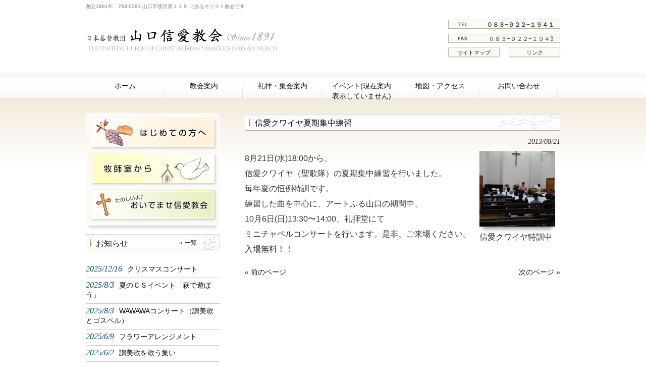

--- FILE ---
content_type: text/html; charset=UTF-8
request_url: https://yamaguchi-shinai.com/%E4%BF%A1%E6%84%9B%E3%82%AF%E3%83%AF%E3%82%A4%E3%83%A4%E5%A4%8F%E6%9C%9F%E9%9B%86%E4%B8%AD%E7%B7%B4%E7%BF%92/
body_size: 38033
content:
<!DOCTYPE html>
<html lang="ja">
<head>
<meta charset="UTF-8">
<meta name="viewport" content="width=device-width, user-scalable=yes, maximum-scale=1.0, minimum-scale=1.0">
<meta name="description" content="信愛クワイヤ夏期集中練習 - 山口信愛教会 - 創立1891年　753-0083 山口市後河原１３８ にあるキリスト教会です">
<title>信愛クワイヤ夏期集中練習 - 山口信愛教会山口信愛教会</title>
<link rel="profile" href="http://gmpg.org/xfn/11">
<link rel="stylesheet" type="text/css" media="all" href="https://yamaguchi-shinai.com/wp-content/themes/responsive_034/style.css">
<link rel="pingback" href="https://yamaguchi-shinai.com/xmlrpc.php">
<!--[if lt IE 9]>
<script src="https://yamaguchi-shinai.com/wp-content/themes/responsive_034/js/html5.js"></script>
<script src="https://yamaguchi-shinai.com/wp-content/themes/responsive_034/js/css3-mediaqueries.js"></script>
<![endif]-->
<meta name='robots' content='index, follow, max-image-preview:large, max-snippet:-1, max-video-preview:-1' />

	<!-- This site is optimized with the Yoast SEO plugin v26.7 - https://yoast.com/wordpress/plugins/seo/ -->
	<link rel="canonical" href="https://yamaguchi-shinai.com/信愛クワイヤ夏期集中練習/" />
	<meta property="og:locale" content="ja_JP" />
	<meta property="og:type" content="article" />
	<meta property="og:title" content="信愛クワイヤ夏期集中練習 - 山口信愛教会" />
	<meta property="og:description" content="8月21日(水)18:00から、 信愛クワイヤ（聖歌隊）の夏期集中練習を行いました。 毎年夏の恒例特訓です。 練習した曲を中心に、アートふる山口の期間中、 10月6日(日)13:30〜14:00、礼拝堂にて ミニチャペル ..." />
	<meta property="og:url" content="https://yamaguchi-shinai.com/信愛クワイヤ夏期集中練習/" />
	<meta property="og:site_name" content="山口信愛教会" />
	<meta property="article:published_time" content="2013-08-21T10:44:53+00:00" />
	<meta property="og:image" content="https://yamaguchi-shinai.com/wp-content/uploads/2013/08/2c943c64cb62515c3f35f3f54a9b8b6c.jpg" />
	<meta property="og:image:width" content="1024" />
	<meta property="og:image:height" content="768" />
	<meta property="og:image:type" content="image/jpeg" />
	<meta name="author" content="柳元宏史" />
	<meta name="twitter:card" content="summary_large_image" />
	<meta name="twitter:label1" content="執筆者" />
	<meta name="twitter:data1" content="柳元宏史" />
	<script type="application/ld+json" class="yoast-schema-graph">{"@context":"https://schema.org","@graph":[{"@type":"Article","@id":"https://yamaguchi-shinai.com/%e4%bf%a1%e6%84%9b%e3%82%af%e3%83%af%e3%82%a4%e3%83%a4%e5%a4%8f%e6%9c%9f%e9%9b%86%e4%b8%ad%e7%b7%b4%e7%bf%92/#article","isPartOf":{"@id":"https://yamaguchi-shinai.com/%e4%bf%a1%e6%84%9b%e3%82%af%e3%83%af%e3%82%a4%e3%83%a4%e5%a4%8f%e6%9c%9f%e9%9b%86%e4%b8%ad%e7%b7%b4%e7%bf%92/"},"author":{"name":"柳元宏史","@id":"https://yamaguchi-shinai.com/#/schema/person/4099b506b92ff96051dbf8d0b5aa4935"},"headline":"信愛クワイヤ夏期集中練習","datePublished":"2013-08-21T10:44:53+00:00","mainEntityOfPage":{"@id":"https://yamaguchi-shinai.com/%e4%bf%a1%e6%84%9b%e3%82%af%e3%83%af%e3%82%a4%e3%83%a4%e5%a4%8f%e6%9c%9f%e9%9b%86%e4%b8%ad%e7%b7%b4%e7%bf%92/"},"wordCount":7,"publisher":{"@id":"https://yamaguchi-shinai.com/#organization"},"image":{"@id":"https://yamaguchi-shinai.com/%e4%bf%a1%e6%84%9b%e3%82%af%e3%83%af%e3%82%a4%e3%83%a4%e5%a4%8f%e6%9c%9f%e9%9b%86%e4%b8%ad%e7%b7%b4%e7%bf%92/#primaryimage"},"thumbnailUrl":"https://yamaguchi-shinai.com/wp-content/uploads/2013/08/2c943c64cb62515c3f35f3f54a9b8b6c.jpg","inLanguage":"ja"},{"@type":"WebPage","@id":"https://yamaguchi-shinai.com/%e4%bf%a1%e6%84%9b%e3%82%af%e3%83%af%e3%82%a4%e3%83%a4%e5%a4%8f%e6%9c%9f%e9%9b%86%e4%b8%ad%e7%b7%b4%e7%bf%92/","url":"https://yamaguchi-shinai.com/%e4%bf%a1%e6%84%9b%e3%82%af%e3%83%af%e3%82%a4%e3%83%a4%e5%a4%8f%e6%9c%9f%e9%9b%86%e4%b8%ad%e7%b7%b4%e7%bf%92/","name":"信愛クワイヤ夏期集中練習 - 山口信愛教会","isPartOf":{"@id":"https://yamaguchi-shinai.com/#website"},"primaryImageOfPage":{"@id":"https://yamaguchi-shinai.com/%e4%bf%a1%e6%84%9b%e3%82%af%e3%83%af%e3%82%a4%e3%83%a4%e5%a4%8f%e6%9c%9f%e9%9b%86%e4%b8%ad%e7%b7%b4%e7%bf%92/#primaryimage"},"image":{"@id":"https://yamaguchi-shinai.com/%e4%bf%a1%e6%84%9b%e3%82%af%e3%83%af%e3%82%a4%e3%83%a4%e5%a4%8f%e6%9c%9f%e9%9b%86%e4%b8%ad%e7%b7%b4%e7%bf%92/#primaryimage"},"thumbnailUrl":"https://yamaguchi-shinai.com/wp-content/uploads/2013/08/2c943c64cb62515c3f35f3f54a9b8b6c.jpg","datePublished":"2013-08-21T10:44:53+00:00","breadcrumb":{"@id":"https://yamaguchi-shinai.com/%e4%bf%a1%e6%84%9b%e3%82%af%e3%83%af%e3%82%a4%e3%83%a4%e5%a4%8f%e6%9c%9f%e9%9b%86%e4%b8%ad%e7%b7%b4%e7%bf%92/#breadcrumb"},"inLanguage":"ja","potentialAction":[{"@type":"ReadAction","target":["https://yamaguchi-shinai.com/%e4%bf%a1%e6%84%9b%e3%82%af%e3%83%af%e3%82%a4%e3%83%a4%e5%a4%8f%e6%9c%9f%e9%9b%86%e4%b8%ad%e7%b7%b4%e7%bf%92/"]}]},{"@type":"ImageObject","inLanguage":"ja","@id":"https://yamaguchi-shinai.com/%e4%bf%a1%e6%84%9b%e3%82%af%e3%83%af%e3%82%a4%e3%83%a4%e5%a4%8f%e6%9c%9f%e9%9b%86%e4%b8%ad%e7%b7%b4%e7%bf%92/#primaryimage","url":"https://yamaguchi-shinai.com/wp-content/uploads/2013/08/2c943c64cb62515c3f35f3f54a9b8b6c.jpg","contentUrl":"https://yamaguchi-shinai.com/wp-content/uploads/2013/08/2c943c64cb62515c3f35f3f54a9b8b6c.jpg","width":1024,"height":768,"caption":"信愛クワイヤ特訓中"},{"@type":"BreadcrumbList","@id":"https://yamaguchi-shinai.com/%e4%bf%a1%e6%84%9b%e3%82%af%e3%83%af%e3%82%a4%e3%83%a4%e5%a4%8f%e6%9c%9f%e9%9b%86%e4%b8%ad%e7%b7%b4%e7%bf%92/#breadcrumb","itemListElement":[{"@type":"ListItem","position":1,"name":"ホーム","item":"https://yamaguchi-shinai.com/"},{"@type":"ListItem","position":2,"name":"信愛クワイヤ夏期集中練習"}]},{"@type":"WebSite","@id":"https://yamaguchi-shinai.com/#website","url":"https://yamaguchi-shinai.com/","name":"山口信愛教会","description":"創立1891年　753-0083 山口市後河原１３８ にあるキリスト教会です","publisher":{"@id":"https://yamaguchi-shinai.com/#organization"},"potentialAction":[{"@type":"SearchAction","target":{"@type":"EntryPoint","urlTemplate":"https://yamaguchi-shinai.com/?s={search_term_string}"},"query-input":{"@type":"PropertyValueSpecification","valueRequired":true,"valueName":"search_term_string"}}],"inLanguage":"ja"},{"@type":"Organization","@id":"https://yamaguchi-shinai.com/#organization","name":"山口信愛教会","url":"https://yamaguchi-shinai.com/","logo":{"@type":"ImageObject","inLanguage":"ja","@id":"https://yamaguchi-shinai.com/#/schema/logo/image/","url":"https://yamaguchi-shinai.com/wp-content/uploads/2013/08/logo.jpg","contentUrl":"https://yamaguchi-shinai.com/wp-content/uploads/2013/08/logo.jpg","width":420,"height":50,"caption":"山口信愛教会"},"image":{"@id":"https://yamaguchi-shinai.com/#/schema/logo/image/"}},{"@type":"Person","@id":"https://yamaguchi-shinai.com/#/schema/person/4099b506b92ff96051dbf8d0b5aa4935","name":"柳元宏史","image":{"@type":"ImageObject","inLanguage":"ja","@id":"https://yamaguchi-shinai.com/#/schema/person/image/","url":"https://secure.gravatar.com/avatar/900ae60eb6d24b7720e40df814bc45962061c77aaf97300a6dda7c04a1319fc4?s=96&d=mm&r=g","contentUrl":"https://secure.gravatar.com/avatar/900ae60eb6d24b7720e40df814bc45962061c77aaf97300a6dda7c04a1319fc4?s=96&d=mm&r=g","caption":"柳元宏史"},"url":"https://yamaguchi-shinai.com/author/yamaguchi/"}]}</script>
	<!-- / Yoast SEO plugin. -->


<link rel="alternate" title="oEmbed (JSON)" type="application/json+oembed" href="https://yamaguchi-shinai.com/wp-json/oembed/1.0/embed?url=https%3A%2F%2Fyamaguchi-shinai.com%2F%25e4%25bf%25a1%25e6%2584%259b%25e3%2582%25af%25e3%2583%25af%25e3%2582%25a4%25e3%2583%25a4%25e5%25a4%258f%25e6%259c%259f%25e9%259b%2586%25e4%25b8%25ad%25e7%25b7%25b4%25e7%25bf%2592%2F" />
<link rel="alternate" title="oEmbed (XML)" type="text/xml+oembed" href="https://yamaguchi-shinai.com/wp-json/oembed/1.0/embed?url=https%3A%2F%2Fyamaguchi-shinai.com%2F%25e4%25bf%25a1%25e6%2584%259b%25e3%2582%25af%25e3%2583%25af%25e3%2582%25a4%25e3%2583%25a4%25e5%25a4%258f%25e6%259c%259f%25e9%259b%2586%25e4%25b8%25ad%25e7%25b7%25b4%25e7%25bf%2592%2F&#038;format=xml" />
<style id='wp-img-auto-sizes-contain-inline-css' type='text/css'>
img:is([sizes=auto i],[sizes^="auto," i]){contain-intrinsic-size:3000px 1500px}
/*# sourceURL=wp-img-auto-sizes-contain-inline-css */
</style>
<link rel='stylesheet' id='ai1ec_style-css' href='//yamaguchi-shinai.com/wp-content/plugins/all-in-one-event-calendar/public/themes-ai1ec/vortex/css/ai1ec_parsed_css.css?ver=3.0.0' type='text/css' media='all' />
<link rel='stylesheet' id='pt-cv-public-style-css' href='https://yamaguchi-shinai.com/wp-content/plugins/content-views-query-and-display-post-page/public/assets/css/cv.css?ver=4.2.1' type='text/css' media='all' />
<link rel='stylesheet' id='pt-cv-public-pro-style-css' href='https://yamaguchi-shinai.com/wp-content/plugins/pt-content-views-pro/public/assets/css/cvpro.min.css?ver=5.7.0' type='text/css' media='all' />
<style id='wp-emoji-styles-inline-css' type='text/css'>

	img.wp-smiley, img.emoji {
		display: inline !important;
		border: none !important;
		box-shadow: none !important;
		height: 1em !important;
		width: 1em !important;
		margin: 0 0.07em !important;
		vertical-align: -0.1em !important;
		background: none !important;
		padding: 0 !important;
	}
/*# sourceURL=wp-emoji-styles-inline-css */
</style>
<link rel='stylesheet' id='awsm-ead-public-css' href='https://yamaguchi-shinai.com/wp-content/plugins/embed-any-document/css/embed-public.min.css?ver=2.7.12' type='text/css' media='all' />
<link rel='stylesheet' id='cntctfrm_form_style-css' href='https://yamaguchi-shinai.com/wp-content/plugins/contact-form-plugin/css/form_style.css?ver=4.3.6' type='text/css' media='all' />
<link rel='stylesheet' id='wpdm-fonticon-css' href='https://yamaguchi-shinai.com/wp-content/plugins/download-manager/assets/wpdm-iconfont/css/wpdm-icons.css?ver=5eb598682aca46a03b6b2bceda4d7270' type='text/css' media='all' />
<link rel='stylesheet' id='wpdm-front-css' href='https://yamaguchi-shinai.com/wp-content/plugins/download-manager/assets/css/front.min.css?ver=3.3.46' type='text/css' media='all' />
<link rel='stylesheet' id='wpdm-front-dark-css' href='https://yamaguchi-shinai.com/wp-content/plugins/download-manager/assets/css/front-dark.min.css?ver=3.3.46' type='text/css' media='all' />
<link rel='stylesheet' id='flxmap-css' href='https://yamaguchi-shinai.com/wp-content/plugins/wp-flexible-map/static/css/styles.css?ver=1.19.0' type='text/css' media='all' />
<link rel='stylesheet' id='slb_core-css' href='https://yamaguchi-shinai.com/wp-content/plugins/simple-lightbox/client/css/app.css?ver=2.9.4' type='text/css' media='all' />
<script type="text/javascript" src="https://yamaguchi-shinai.com/wp-includes/js/jquery/jquery.min.js?ver=3.7.1" id="jquery-core-js"></script>
<script type="text/javascript" src="https://yamaguchi-shinai.com/wp-includes/js/jquery/jquery-migrate.min.js?ver=3.4.1" id="jquery-migrate-js"></script>
<script type="text/javascript" src="https://yamaguchi-shinai.com/wp-content/plugins/download-manager/assets/js/wpdm.min.js?ver=5eb598682aca46a03b6b2bceda4d7270" id="wpdm-frontend-js-js"></script>
<script type="text/javascript" id="wpdm-frontjs-js-extra">
/* <![CDATA[ */
var wpdm_url = {"home":"https://yamaguchi-shinai.com/","site":"https://yamaguchi-shinai.com/","ajax":"https://yamaguchi-shinai.com/wp-admin/admin-ajax.php"};
var wpdm_js = {"spinner":"\u003Ci class=\"wpdm-icon wpdm-sun wpdm-spin\"\u003E\u003C/i\u003E","client_id":"6f228bdbe78011255be688444d065f19"};
var wpdm_strings = {"pass_var":"\u30d1\u30b9\u30ef\u30fc\u30c9\u78ba\u8a8d\u5b8c\u4e86 !","pass_var_q":"\u30c0\u30a6\u30f3\u30ed\u30fc\u30c9\u3092\u958b\u59cb\u3059\u308b\u306b\u306f\u3001\u6b21\u306e\u30dc\u30bf\u30f3\u3092\u30af\u30ea\u30c3\u30af\u3057\u3066\u304f\u3060\u3055\u3044\u3002","start_dl":"\u30c0\u30a6\u30f3\u30ed\u30fc\u30c9\u958b\u59cb"};
//# sourceURL=wpdm-frontjs-js-extra
/* ]]> */
</script>
<script type="text/javascript" src="https://yamaguchi-shinai.com/wp-content/plugins/download-manager/assets/js/front.min.js?ver=3.3.46" id="wpdm-frontjs-js"></script>
<link rel="https://api.w.org/" href="https://yamaguchi-shinai.com/wp-json/" /><link rel="alternate" title="JSON" type="application/json" href="https://yamaguchi-shinai.com/wp-json/wp/v2/posts/774" /><link rel="EditURI" type="application/rsd+xml" title="RSD" href="https://yamaguchi-shinai.com/xmlrpc.php?rsd" />
<link rel='shortlink' href='https://yamaguchi-shinai.com/?p=774' />

<link rel="stylesheet" href="https://yamaguchi-shinai.com/wp-content/plugins/count-per-day/counter.css" type="text/css" />
		<style type="text/css" id="wp-custom-css">
			#post-grid-7922 .element_0{

    font-size: 15px;
     font-weight: 600;
    text-align: center;
}
.skin.flat .layer-media {
    border-radius: 10px;
}
p.banner img {
    box-shadow: 2px 2px 4px #ccc;
}		</style>
		<meta name="generator" content="WordPress Download Manager 3.3.46" />
                <style>
        /* WPDM Link Template Styles */        </style>
                <style>

            :root {
                --color-primary: #4a8eff;
                --color-primary-rgb: 74, 142, 255;
                --color-primary-hover: #5998ff;
                --color-primary-active: #3281ff;
                --clr-sec: #6c757d;
                --clr-sec-rgb: 108, 117, 125;
                --clr-sec-hover: #6c757d;
                --clr-sec-active: #6c757d;
                --color-secondary: #6c757d;
                --color-secondary-rgb: 108, 117, 125;
                --color-secondary-hover: #6c757d;
                --color-secondary-active: #6c757d;
                --color-success: #018e11;
                --color-success-rgb: 1, 142, 17;
                --color-success-hover: #0aad01;
                --color-success-active: #0c8c01;
                --color-info: #2CA8FF;
                --color-info-rgb: 44, 168, 255;
                --color-info-hover: #2CA8FF;
                --color-info-active: #2CA8FF;
                --color-warning: #FFB236;
                --color-warning-rgb: 255, 178, 54;
                --color-warning-hover: #FFB236;
                --color-warning-active: #FFB236;
                --color-danger: #ff5062;
                --color-danger-rgb: 255, 80, 98;
                --color-danger-hover: #ff5062;
                --color-danger-active: #ff5062;
                --color-green: #30b570;
                --color-blue: #0073ff;
                --color-purple: #8557D3;
                --color-red: #ff5062;
                --color-muted: rgba(69, 89, 122, 0.6);
                --wpdm-font: "Sen", -apple-system, BlinkMacSystemFont, "Segoe UI", Roboto, Helvetica, Arial, sans-serif, "Apple Color Emoji", "Segoe UI Emoji", "Segoe UI Symbol";
            }

            .wpdm-download-link.btn.btn-primary {
                border-radius: 4px;
            }


        </style>
        
<script src="https://yamaguchi-shinai.com/wp-content/themes/responsive_034/js/script.js"></script>

</head>
<body>
<header id="header" role="banner">
	<div class="inner">
		<hgroup>
			<h1>創立1891年　753-0083 山口市後河原１３８ にあるキリスト教会です</h1>
      <h2><a href="https://yamaguchi-shinai.com/" title="山口信愛教会" rel="home"><img src="http://yamaguchi-shinai.com/wp-content/uploads/2013/08/logo.jpg" alt="山口信愛教会"></a></h2>
    </hgroup>
    <div id="headerInfo">
<p class="tel">０８３−９２２−１９４１</p>
<p class="openTime">０８３−９２２−１９４3</p>
<p class="address"><a href="http://yamaguchi-shinai.com/sitemp/"><span class="sitemap_bottom">サイトマップ</span></a></p><p class="link"><a href="http://yamaguchi-shinai.com/link"><span class="sitemap_bottom">リンク</span></a></p>
</div>
	</div>
</header>

  <nav id="mainNav">
    <div class="inner">
    <a class="menu" id="menu"><span>MENU</span></a>
		<div class="panel">   
    <ul><li id="menu-item-200" class="menu-item menu-item-type-custom menu-item-object-custom menu-item-home menu-item-200"><a href="http://yamaguchi-shinai.com/"><span>ホーム</span></a></li>
<li id="menu-item-22" class="menu-item menu-item-type-post_type menu-item-object-page menu-item-22"><a href="https://yamaguchi-shinai.com/%e6%95%99%e4%bc%9a%e6%a1%88%e5%86%85/"><span>教会案内</span></a></li>
<li id="menu-item-23" class="menu-item menu-item-type-post_type menu-item-object-page menu-item-23"><a href="https://yamaguchi-shinai.com/%e6%95%99%e4%bc%9a%e6%a1%88%e5%86%85/%e9%9b%86%e4%bc%9a%e6%a1%88%e5%86%85/"><span>礼拝・集会案内</span></a></li>
<li id="menu-item-24" class="menu-item menu-item-type-post_type menu-item-object-page menu-item-has-children menu-item-24"><a href="https://yamaguchi-shinai.com/%e5%b9%b4%e9%96%93%e3%82%a4%e3%83%99%e3%83%b3%e3%83%88/"><span>イベント(現在案内表示していません)</span></a>
<ul class="sub-menu">
	<li id="menu-item-430" class="menu-item menu-item-type-post_type menu-item-object-page menu-item-430"><a href="https://yamaguchi-shinai.com/%e5%b9%b4%e9%96%93%e3%82%a4%e3%83%99%e3%83%b3%e3%83%88/"><span>月間カレンダー</span></a></li>
	<li id="menu-item-729" class="menu-item menu-item-type-post_type menu-item-object-page menu-item-729"><a href="https://yamaguchi-shinai.com/%e5%b9%b4%e9%96%93%e3%82%a4%e3%83%99%e3%83%b3%e3%83%88/%e7%89%b9%e5%88%a5%e9%9b%86%e4%bc%9a/"><span>特別集会</span></a></li>
	<li id="menu-item-733" class="menu-item menu-item-type-post_type menu-item-object-page menu-item-733"><a href="https://yamaguchi-shinai.com/gyouji/"><span>年間行事予定</span></a></li>
</ul>
</li>
<li id="menu-item-25" class="menu-item menu-item-type-post_type menu-item-object-page menu-item-25"><a href="https://yamaguchi-shinai.com/%e6%95%99%e4%bc%9a%e6%a1%88%e5%86%85/access/"><span>地図・アクセス</span></a></li>
<li id="menu-item-26" class="menu-item menu-item-type-post_type menu-item-object-page menu-item-26"><a href="https://yamaguchi-shinai.com/contact/"><span>お問い合わせ</span></a></li>
</ul>   
    </div>
    </div>
  </nav><div id="wrapper">
<div id="wrapperInner">
<div id="content">
<section>
		<article id="post-774" class="content">
	  <header>  	
      <h2 class="title first"><span>信愛クワイヤ夏期集中練習</span></h2>   
      <p class="dateLabel"><time datetime="2013-08-21">2013/08/21</time>  
    </header>
    <div class="post">
		<div id="attachment_776" style="width: 160px" class="wp-caption alignright"><a href="http://yamaguchi-shinai.com/wp-content/uploads/2013/08/a1911affd99e49dfe37ee08ff82b02ad.jpg" data-slb-active="1" data-slb-asset="1289445938" data-slb-internal="0" data-slb-group="774"><img decoding="async" aria-describedby="caption-attachment-776" class="size-thumbnail wp-image-776" alt="信愛クワイヤ特訓中" src="http://yamaguchi-shinai.com/wp-content/uploads/2013/08/a1911affd99e49dfe37ee08ff82b02ad-150x150.jpg" width="150" height="150" /></a><p id="caption-attachment-776" class="wp-caption-text">信愛クワイヤ特訓中</p></div>
<p>8月21日(水)18:00から、<br />
信愛クワイヤ（聖歌隊）の夏期集中練習を行いました。<br />
毎年夏の恒例特訓です。<br />
練習した曲を中心に、アートふる山口の期間中、<br />
10月6日(日)13:30〜14:00、礼拝堂にて<br />
ミニチャペルコンサートを行います。是非、ご来場ください。<br />
入場無料！！</p>
    </div>
     
  </article>
	  <div class="pagenav">
			<span class="prev"><a href="https://yamaguchi-shinai.com/%e5%b9%b3%e5%92%8c%e6%87%87%e8%ab%87%e4%bc%9a%ef%bc%88%e5%a3%ae%e5%b9%b4%e4%bc%9a%e4%b8%bb%e5%82%ac%ef%bc%89/" rel="prev">&laquo; 前のページ</a></span>          
			<span class="next"><a href="https://yamaguchi-shinai.com/%e6%9d%be%e6%9c%ac%e6%95%8f%e4%b9%8b%e5%85%88%e7%94%9f%e3%81%a8%e3%81%ae%e3%81%b2%e3%81%a8%e3%81%a8%e3%81%8d/" rel="next">次のページ &raquo;</a></span>
	</div>
  </section>
  
	</div><!-- / content -->
  <aside id="sidebar">
    <div id="banners">
    <p class="banner">
	  <a href="http://yamaguchi-shinai.com/beginner"><img src="http://yamaguchi-shinai.com/wp-content/uploads/2018/05/ban1.png" alt="初めての方へ" /></a>
		</p>
  <p class="banner">
	  <a href="http://yamaguchi-shinai.com/category/pastor/"><img src="http://yamaguchi-shinai.com/wp-content/uploads/2018/05/ban2.png" alt="牧師室から" /></a>
		</p>
  <p class="banner">
	  <a href="http://yamaguchi-shinai.com/welcome/"><img src="http://yamaguchi-shinai.com/wp-content/uploads/2018/05/ban3.png" alt="おいでませ信愛教会" /></a>
		</p>
  </div>
        <div class="newsTitle">
		<h3 class="title"><span>お知らせ</span></h3>
    <p><a href="https://yamaguchi-shinai.com/category/info/">一覧</a>
  </div>
	<div class="news">
	  		<p><a href="https://yamaguchi-shinai.com/20251214%e3%82%af%e3%83%aa%e3%82%b9%e3%83%9e%e3%82%b9%e3%82%b3%e3%83%b3%e3%82%b5%e3%83%bc%e3%83%88/" rel="bookmark" title="Permanent Link to クリスマスコンサート"><time datetime="2025-12-16">2025/12/16</time><span>クリスマスコンサート</span></a>
				<p><a href="https://yamaguchi-shinai.com/%e5%a4%8f%e3%81%ae%ef%bd%83%ef%bd%93%e3%82%a4%e3%83%99%e3%83%b3%e3%83%88%e3%80%8c%e8%90%a9%e3%81%a7%e9%81%8a%e3%81%bc%e3%81%86%e3%80%8d/" rel="bookmark" title="Permanent Link to 夏のＣＳイベント「萩で遊ぼう」"><time datetime="2025-08-03">2025/8/3</time><span>夏のＣＳイベント「萩で遊ぼう」</span></a>
				<p><a href="https://yamaguchi-shinai.com/wawawa%e3%82%b3%e3%83%b3%e3%82%b5%e3%83%bc%e3%83%88%ef%bc%88%e8%ae%83%e7%be%8e%e6%ad%8c%e3%81%a8%e3%82%b4%e3%82%b9%e3%83%9a%e3%83%ab%ef%bc%89/" rel="bookmark" title="Permanent Link to WAWAWAコンサート（讃美歌とゴスペル）"><time datetime="2025-08-03">2025/8/3</time><span>WAWAWAコンサート（讃美歌とゴスペル）</span></a>
				<p><a href="https://yamaguchi-shinai.com/%e3%83%95%e3%83%a9%e3%83%af%e3%83%bc%e3%82%a2%e3%83%ac%e3%83%b3%e3%82%b8%e3%83%a1%e3%83%b3%e3%83%88/" rel="bookmark" title="Permanent Link to フラワーアレンジメント"><time datetime="2025-06-09">2025/6/9</time><span>フラワーアレンジメント</span></a>
				<p><a href="https://yamaguchi-shinai.com/2025-5-31-%e8%b3%9b%e7%be%8e%e6%ad%8c%e3%82%92%e6%ad%8c%e3%81%86%e9%9b%86%e3%81%84/" rel="bookmark" title="Permanent Link to 讃美歌を歌う集い"><time datetime="2025-06-02">2025/6/2</time><span>讃美歌を歌う集い</span></a>
			</div>
    
	<section id="ai1ec_agenda_widget-2" class="widget widget_ai1ec_agenda_widget">

	<h3><span>これからのイベント</span></h3>

<style>
<!--

-->
</style>
<div class="timely ai1ec-agenda-widget-view ai1ec-clearfix">

			<p class="ai1ec-no-results">
			今後のイベントはありません。
		</p>
	 
	 
</div>



</section><section id="search-2" class="widget widget_search"><form role="search" method="get" id="searchform" class="searchform" action="https://yamaguchi-shinai.com/">
				<div>
					<label class="screen-reader-text" for="s">検索:</label>
					<input type="text" value="" name="s" id="s" />
					<input type="submit" id="searchsubmit" value="検索" />
				</div>
			</form></section><section id="countperday_widget-2" class="widget widget_countperday_widget"><h3><span>訪問者数</span></h3><ul class="cpd"><li class="cpd-l"><span id="cpd_number_show" class="cpd-r">249</span>この記事を見た人:</li><li class="cpd-l"><span id="cpd_number_getreadsall" class="cpd-r">1034625</span>総閲覧数:</li><li class="cpd-l"><span id="cpd_number_getreadstoday" class="cpd-r">6826</span>今日の閲覧数:</li><li class="cpd-l"><span id="cpd_number_getreadsyesterday" class="cpd-r">9997</span>昨日の閲覧数:</li><li class="cpd-l"><span id="cpd_number_getuseronline" class="cpd-r">0</span>現在オンライン中の人数:</li></ul></section>  
</aside>
</div>
</div>
<!-- / wrapper -->

<footer>
 <div id="footer">
  <p id="footerLogo"><img src="http://yamaguchi-shinai.com/wp-content/uploads/2013/08/logo.jpg" alt="山口信愛教会"></p>	<ul><li class="menu-item menu-item-type-custom menu-item-object-custom menu-item-home menu-item-200"><a href="http://yamaguchi-shinai.com/">ホーム</a></li>
<li class="menu-item menu-item-type-post_type menu-item-object-page menu-item-22"><a href="https://yamaguchi-shinai.com/%e6%95%99%e4%bc%9a%e6%a1%88%e5%86%85/">教会案内</a></li>
<li class="menu-item menu-item-type-post_type menu-item-object-page menu-item-23"><a href="https://yamaguchi-shinai.com/%e6%95%99%e4%bc%9a%e6%a1%88%e5%86%85/%e9%9b%86%e4%bc%9a%e6%a1%88%e5%86%85/">礼拝・集会案内</a></li>
<li class="menu-item menu-item-type-post_type menu-item-object-page menu-item-has-children menu-item-24"><a href="https://yamaguchi-shinai.com/%e5%b9%b4%e9%96%93%e3%82%a4%e3%83%99%e3%83%b3%e3%83%88/">イベント(現在案内表示していません)</a>
<ul class="sub-menu">
	<li class="menu-item menu-item-type-post_type menu-item-object-page menu-item-430"><a href="https://yamaguchi-shinai.com/%e5%b9%b4%e9%96%93%e3%82%a4%e3%83%99%e3%83%b3%e3%83%88/">月間カレンダー</a></li>
	<li class="menu-item menu-item-type-post_type menu-item-object-page menu-item-729"><a href="https://yamaguchi-shinai.com/%e5%b9%b4%e9%96%93%e3%82%a4%e3%83%99%e3%83%b3%e3%83%88/%e7%89%b9%e5%88%a5%e9%9b%86%e4%bc%9a/">特別集会</a></li>
	<li class="menu-item menu-item-type-post_type menu-item-object-page menu-item-733"><a href="https://yamaguchi-shinai.com/gyouji/">年間行事予定</a></li>
</ul>
</li>
<li class="menu-item menu-item-type-post_type menu-item-object-page menu-item-25"><a href="https://yamaguchi-shinai.com/%e6%95%99%e4%bc%9a%e6%a1%88%e5%86%85/access/">地図・アクセス</a></li>
<li class="menu-item menu-item-type-post_type menu-item-object-page menu-item-26"><a href="https://yamaguchi-shinai.com/contact/">お問い合わせ</a></li>
</ul>	<p id="copyright">Copyright &copy; 2026 山口信愛教会 All rights Reserved.
 </div>
</footer>
	<!-- / footer -->




<script type="speculationrules">
{"prefetch":[{"source":"document","where":{"and":[{"href_matches":"/*"},{"not":{"href_matches":["/wp-*.php","/wp-admin/*","/wp-content/uploads/*","/wp-content/*","/wp-content/plugins/*","/wp-content/themes/responsive_034/*","/*\\?(.+)"]}},{"not":{"selector_matches":"a[rel~=\"nofollow\"]"}},{"not":{"selector_matches":".no-prefetch, .no-prefetch a"}}]},"eagerness":"conservative"}]}
</script>
            <script>
                const abmsg = "We noticed an ad blocker. Consider whitelisting us to support the site ❤️";
                const abmsgd = "download";
                const iswpdmpropage = 0;
                jQuery(function($){

                    
                });
            </script>
            <div id="fb-root"></div>
            <script type="text/javascript" src="https://yamaguchi-shinai.com/wp-content/plugins/embed-any-document/js/pdfobject.min.js?ver=2.7.12" id="awsm-ead-pdf-object-js"></script>
<script type="text/javascript" id="awsm-ead-public-js-extra">
/* <![CDATA[ */
var eadPublic = [];
//# sourceURL=awsm-ead-public-js-extra
/* ]]> */
</script>
<script type="text/javascript" src="https://yamaguchi-shinai.com/wp-content/plugins/embed-any-document/js/embed-public.min.js?ver=2.7.12" id="awsm-ead-public-js"></script>
<script type="text/javascript" id="pt-cv-content-views-script-js-extra">
/* <![CDATA[ */
var PT_CV_PUBLIC = {"_prefix":"pt-cv-","page_to_show":"5","_nonce":"a5f7d83464","is_admin":"","is_mobile":"","ajaxurl":"https://yamaguchi-shinai.com/wp-admin/admin-ajax.php","lang":"","loading_image_src":"[data-uri]","is_mobile_tablet":"","sf_no_post_found":"\u6295\u7a3f\u304c\u898b\u3064\u304b\u308a\u307e\u305b\u3093\u3067\u3057\u305f\u3002"};
var PT_CV_PAGINATION = {"first":"\u00ab","prev":"\u2039","next":"\u203a","last":"\u00bb","goto_first":"Go to first page","goto_prev":"Go to previous page","goto_next":"Go to next page","goto_last":"Go to last page","current_page":"Current page is","goto_page":"Go to page"};
//# sourceURL=pt-cv-content-views-script-js-extra
/* ]]> */
</script>
<script type="text/javascript" src="https://yamaguchi-shinai.com/wp-content/plugins/content-views-query-and-display-post-page/public/assets/js/cv.js?ver=4.2.1" id="pt-cv-content-views-script-js"></script>
<script type="text/javascript" src="https://yamaguchi-shinai.com/wp-content/plugins/pt-content-views-pro/public/assets/js/cvpro.min.js?ver=5.7.0" id="pt-cv-public-pro-script-js"></script>
<script type="text/javascript" src="https://yamaguchi-shinai.com/wp-includes/js/dist/hooks.min.js?ver=dd5603f07f9220ed27f1" id="wp-hooks-js"></script>
<script type="text/javascript" src="https://yamaguchi-shinai.com/wp-includes/js/dist/i18n.min.js?ver=c26c3dc7bed366793375" id="wp-i18n-js"></script>
<script type="text/javascript" id="wp-i18n-js-after">
/* <![CDATA[ */
wp.i18n.setLocaleData( { 'text direction\u0004ltr': [ 'ltr' ] } );
//# sourceURL=wp-i18n-js-after
/* ]]> */
</script>
<script type="text/javascript" src="https://yamaguchi-shinai.com/wp-includes/js/jquery/jquery.form.min.js?ver=4.3.0" id="jquery-form-js"></script>
<script type="text/javascript" src="https://yamaguchi-shinai.com/?ai1ec_render_js=common_frontend&amp;is_backend=false&amp;ver=3.0.0" id="ai1ec_requirejs-js"></script>
<script type="text/javascript" src="https://yamaguchi-shinai.com/wp-content/plugins/simple-lightbox/client/js/prod/lib.core.js?ver=2.9.4" id="slb_core-js"></script>
<script type="text/javascript" src="https://yamaguchi-shinai.com/wp-content/plugins/simple-lightbox/client/js/prod/lib.view.js?ver=2.9.4" id="slb_view-js"></script>
<script type="text/javascript" src="https://yamaguchi-shinai.com/wp-content/plugins/simple-lightbox/themes/baseline/js/prod/client.js?ver=2.9.4" id="slb-asset-slb_baseline-base-js"></script>
<script type="text/javascript" src="https://yamaguchi-shinai.com/wp-content/plugins/simple-lightbox/themes/default/js/prod/client.js?ver=2.9.4" id="slb-asset-slb_default-base-js"></script>
<script type="text/javascript" src="https://yamaguchi-shinai.com/wp-content/plugins/simple-lightbox/template-tags/item/js/prod/tag.item.js?ver=2.9.4" id="slb-asset-item-base-js"></script>
<script type="text/javascript" src="https://yamaguchi-shinai.com/wp-content/plugins/simple-lightbox/template-tags/ui/js/prod/tag.ui.js?ver=2.9.4" id="slb-asset-ui-base-js"></script>
<script type="text/javascript" src="https://yamaguchi-shinai.com/wp-content/plugins/simple-lightbox/content-handlers/image/js/prod/handler.image.js?ver=2.9.4" id="slb-asset-image-base-js"></script>
<script id="wp-emoji-settings" type="application/json">
{"baseUrl":"https://s.w.org/images/core/emoji/17.0.2/72x72/","ext":".png","svgUrl":"https://s.w.org/images/core/emoji/17.0.2/svg/","svgExt":".svg","source":{"concatemoji":"https://yamaguchi-shinai.com/wp-includes/js/wp-emoji-release.min.js?ver=5eb598682aca46a03b6b2bceda4d7270"}}
</script>
<script type="module">
/* <![CDATA[ */
/*! This file is auto-generated */
const a=JSON.parse(document.getElementById("wp-emoji-settings").textContent),o=(window._wpemojiSettings=a,"wpEmojiSettingsSupports"),s=["flag","emoji"];function i(e){try{var t={supportTests:e,timestamp:(new Date).valueOf()};sessionStorage.setItem(o,JSON.stringify(t))}catch(e){}}function c(e,t,n){e.clearRect(0,0,e.canvas.width,e.canvas.height),e.fillText(t,0,0);t=new Uint32Array(e.getImageData(0,0,e.canvas.width,e.canvas.height).data);e.clearRect(0,0,e.canvas.width,e.canvas.height),e.fillText(n,0,0);const a=new Uint32Array(e.getImageData(0,0,e.canvas.width,e.canvas.height).data);return t.every((e,t)=>e===a[t])}function p(e,t){e.clearRect(0,0,e.canvas.width,e.canvas.height),e.fillText(t,0,0);var n=e.getImageData(16,16,1,1);for(let e=0;e<n.data.length;e++)if(0!==n.data[e])return!1;return!0}function u(e,t,n,a){switch(t){case"flag":return n(e,"\ud83c\udff3\ufe0f\u200d\u26a7\ufe0f","\ud83c\udff3\ufe0f\u200b\u26a7\ufe0f")?!1:!n(e,"\ud83c\udde8\ud83c\uddf6","\ud83c\udde8\u200b\ud83c\uddf6")&&!n(e,"\ud83c\udff4\udb40\udc67\udb40\udc62\udb40\udc65\udb40\udc6e\udb40\udc67\udb40\udc7f","\ud83c\udff4\u200b\udb40\udc67\u200b\udb40\udc62\u200b\udb40\udc65\u200b\udb40\udc6e\u200b\udb40\udc67\u200b\udb40\udc7f");case"emoji":return!a(e,"\ud83e\u1fac8")}return!1}function f(e,t,n,a){let r;const o=(r="undefined"!=typeof WorkerGlobalScope&&self instanceof WorkerGlobalScope?new OffscreenCanvas(300,150):document.createElement("canvas")).getContext("2d",{willReadFrequently:!0}),s=(o.textBaseline="top",o.font="600 32px Arial",{});return e.forEach(e=>{s[e]=t(o,e,n,a)}),s}function r(e){var t=document.createElement("script");t.src=e,t.defer=!0,document.head.appendChild(t)}a.supports={everything:!0,everythingExceptFlag:!0},new Promise(t=>{let n=function(){try{var e=JSON.parse(sessionStorage.getItem(o));if("object"==typeof e&&"number"==typeof e.timestamp&&(new Date).valueOf()<e.timestamp+604800&&"object"==typeof e.supportTests)return e.supportTests}catch(e){}return null}();if(!n){if("undefined"!=typeof Worker&&"undefined"!=typeof OffscreenCanvas&&"undefined"!=typeof URL&&URL.createObjectURL&&"undefined"!=typeof Blob)try{var e="postMessage("+f.toString()+"("+[JSON.stringify(s),u.toString(),c.toString(),p.toString()].join(",")+"));",a=new Blob([e],{type:"text/javascript"});const r=new Worker(URL.createObjectURL(a),{name:"wpTestEmojiSupports"});return void(r.onmessage=e=>{i(n=e.data),r.terminate(),t(n)})}catch(e){}i(n=f(s,u,c,p))}t(n)}).then(e=>{for(const n in e)a.supports[n]=e[n],a.supports.everything=a.supports.everything&&a.supports[n],"flag"!==n&&(a.supports.everythingExceptFlag=a.supports.everythingExceptFlag&&a.supports[n]);var t;a.supports.everythingExceptFlag=a.supports.everythingExceptFlag&&!a.supports.flag,a.supports.everything||((t=a.source||{}).concatemoji?r(t.concatemoji):t.wpemoji&&t.twemoji&&(r(t.twemoji),r(t.wpemoji)))});
//# sourceURL=https://yamaguchi-shinai.com/wp-includes/js/wp-emoji-loader.min.js
/* ]]> */
</script>
<script type="text/javascript" id="slb_footer">/* <![CDATA[ */if ( !!window.jQuery ) {(function($){$(document).ready(function(){if ( !!window.SLB && SLB.has_child('View.init') ) { SLB.View.init({"ui_autofit":true,"ui_animate":true,"slideshow_autostart":true,"slideshow_duration":"6","group_loop":true,"ui_overlay_opacity":"0.8","ui_title_default":false,"theme_default":"slb_black","ui_labels":{"loading":"\u8aad\u307f\u8fbc\u307f\u4e2d","close":"Close","nav_next":"Next","nav_prev":"Previous","slideshow_start":"\u30b9\u30e9\u30a4\u30c9\u30b7\u30e7\u30fc\u958b\u59cb","slideshow_stop":"\u30b9\u30e9\u30a4\u30c9\u30b7\u30e7\u30fc\u505c\u6b62","group_status":"Item %current% of %total%"}}); }
if ( !!window.SLB && SLB.has_child('View.assets') ) { {$.extend(SLB.View.assets, {"1289445938":{"id":null,"type":"image","internal":true,"source":"http:\/\/yamaguchi-shinai.com\/wp-content\/uploads\/2013\/08\/a1911affd99e49dfe37ee08ff82b02ad.jpg"}});} }
/* THM */
if ( !!window.SLB && SLB.has_child('View.extend_theme') ) { SLB.View.extend_theme('slb_baseline',{"name":"\u30d9\u30fc\u30b9\u30e9\u30a4\u30f3","parent":"","styles":[{"handle":"base","uri":"https:\/\/yamaguchi-shinai.com\/wp-content\/plugins\/simple-lightbox\/themes\/baseline\/css\/style.css","deps":[]}],"layout_raw":"<div class=\"slb_container\"><div class=\"slb_content\">{{item.content}}<div class=\"slb_nav\"><span class=\"slb_prev\">{{ui.nav_prev}}<\/span><span class=\"slb_next\">{{ui.nav_next}}<\/span><\/div><div class=\"slb_controls\"><span class=\"slb_close\">{{ui.close}}<\/span><span class=\"slb_slideshow\">{{ui.slideshow_control}}<\/span><\/div><div class=\"slb_loading\">{{ui.loading}}<\/div><\/div><div class=\"slb_details\"><div class=\"inner\"><div class=\"slb_data\"><div class=\"slb_data_content\"><span class=\"slb_data_title\">{{item.title}}<\/span><span class=\"slb_group_status\">{{ui.group_status}}<\/span><div class=\"slb_data_desc\">{{item.description}}<\/div><\/div><\/div><div class=\"slb_nav\"><span class=\"slb_prev\">{{ui.nav_prev}}<\/span><span class=\"slb_next\">{{ui.nav_next}}<\/span><\/div><\/div><\/div><\/div>"}); }if ( !!window.SLB && SLB.has_child('View.extend_theme') ) { SLB.View.extend_theme('slb_default',{"name":"\u30c7\u30d5\u30a9\u30eb\u30c8 (\u30e9\u30a4\u30c8)","parent":"slb_baseline","styles":[{"handle":"base","uri":"https:\/\/yamaguchi-shinai.com\/wp-content\/plugins\/simple-lightbox\/themes\/default\/css\/style.css","deps":[]}]}); }if ( !!window.SLB && SLB.has_child('View.extend_theme') ) { SLB.View.extend_theme('slb_black',{"name":"\u30c7\u30d5\u30a9\u30eb\u30c8 (\u30c0\u30fc\u30af)","parent":"slb_default","styles":[{"handle":"base","uri":"https:\/\/yamaguchi-shinai.com\/wp-content\/plugins\/simple-lightbox\/themes\/black\/css\/style.css","deps":[]}]}); }})})(jQuery);}/* ]]> */</script>
<script type="text/javascript" id="slb_context">/* <![CDATA[ */if ( !!window.jQuery ) {(function($){$(document).ready(function(){if ( !!window.SLB ) { {$.extend(SLB, {"context":["public","user_guest"]});} }})})(jQuery);}/* ]]> */</script>
</body>
</html>

--- FILE ---
content_type: text/css
request_url: https://yamaguchi-shinai.com/wp-content/themes/responsive_034/style.css
body_size: 24699
content:
@charset "utf-8";
/*
Theme Name: responsive_034
Theme URI: http://c-tpl.com/
Description: responsive_034
Version: 1.0
Author: Cloud template
Author URI: http://c-tpl.com/
Tags: simple

	Cloud template v1.0
	 http://c-tpl.com/

	This theme was designed and built by Cloud template,
	whose blog you will find at http://c-tpl.com/

	The CSS, XHTML and design is released under GPL:
	http://www.opensource.org/licenses/gpl-license.php

*/

/* =Reset default browser CSS.
Based on work by Eric Meyer: http://meyerweb.com/eric/tools/css/reset/index.html
-------------------------------------------------------------- */
html, body, div, span, applet, object, iframe, h1, h2, h3, h4, h5, h6, p, blockquote, pre, a, abbr, acronym, address, big, cite, code, del, dfn, em, font, ins, kbd, q, s, samp, small, strike, strong, sub, sup, tt, var, dl, dt, dd, ol, ul, li, fieldset, form, label, legend, table, caption, tbody, tfoot, thead, tr, th, td {border: 0;font-family: inherit;font-size: 100%;font-style: inherit;font-weight: inherit;margin: 0;outline: 0;padding: 0;vertical-align: baseline;}
:focus {outline: 0;}

ol, ul {list-style: none;}
table {border-collapse: separate;border-spacing: 0;}
caption, th, td {font-weight: normal;text-align: left;}
blockquote:before, blockquote:after,q:before, q:after {content: "";}
blockquote, q {quotes: "" "";}
a img {border: 0;}
article, aside, details, figcaption, figure, footer, header, hgroup, menu, nav, section {display: block;}

body{
font:90%/1.5 "Lucida Sans Unicode", "Lucida Grande", Arial, "ヒラギノ角ゴ Pro W3","Hiragino Kaku Gothic Pro","ＭＳ Ｐゴシック",sans-serif;
color:#333;
-webkit-text-size-adjust: none;
}


/* リンク設定
------------------------------------------------------------*/
a{
margin:0;
padding:0;
text-decoration:none;
outline:0;
vertical-align:baseline;
background:transparent;
font-size:100%;
color:#101010;
}

a:hover, a:active{
-webkit-transition:opacity 1s;-moz-transition:opacity 1s;-o-transition:opacity 1s;
outline: none;
color:#898989;
}
a img:hover{opacity:.85;}

/**** Clearfix ****/
.nav .panel:before,nav .panel:after, nav#mainNav:before,nav#mainNav:after, .newsTitle:before,.newsTitle:after{content: ""; display: table;}
nav .panel:after,nav#mainNav:after,.newsTitle:after{clear: both;}
nav .panel,nav#mainNav,.newsTitle{zoom: 1;}
.clear {clear:both;}

/* フォーム
------------------------------------------------------------*/
input[type="text"], textarea{
vertical-align:middle;
max-width:90%;
line-height:30px;
height:30px;
padding:1px 5px;
border:1px solid #d4d4d7;
border-radius:3px;
-webkit-border-radius:3px;
-moz-border-radius:3px;
font-size:100%;
color:#555;
background:#fcfcfc;
}

textarea{
height:auto;
line-height:1.5;
}

input[type="submit"],input[type="reset"],input[type="button"]{
padding:3px 10px;
background: #bdab97;
background: -moz-linear-gradient(top, #d6c6b5 0%, #bdab97 100%);
background: -webkit-gradient(linear, left top, left bottom, color-stop(0%,#d6c6b5), color-stop(100%,#bdab97));
background: -webkit-linear-gradient(top, #d6c6b5 0%,#bdab97 100%);
background: -o-linear-gradient(top, #d6c6b5 0%,#bdab97 100%);
background: -ms-linear-gradient(top, #d6c6b5 0%,#bdab97 100%);
background: linear-gradient(to bottom, #d6c6b5 0%,#bdab97 100%);
filter: progid:DXImageTransform.Microsoft.gradient( startColorstr='#d6c6b5', endColorstr='#bdab97',GradientType=0 );
border:0;
border-radius:3px;
-webkit-border-radius:3px;
-moz-border-radius:3px;
line-height:1.5;
font-size:100%;
color:#101010;
}

input[type="submit"]:hover,input[type="reset"]:hover,input[type="button"]:hover{
background: #bdab97;
background: -moz-linear-gradient(top, #bdab97 0%, #d6c6b5 100%);
background: -webkit-gradient(linear, left top, left bottom, color-stop(0%,#bdab97), color-stop(100%,#d6c6b5));
background: -webkit-linear-gradient(top, #bdab97 0%,#d6c6b5 100%);
background: -o-linear-gradient(top, #bdab97 0%,#d6c6b5 100%);
background: -ms-linear-gradient(top, #bdab97 0%,#d6c6b5 100%);
background: linear-gradient(to bottom, #bdab97 0%,#d6c6b5 100%);
filter: progid:DXImageTransform.Microsoft.gradient( startColorstr='#bdab97', endColorstr='#d6c6b5',GradientType=0 );
}

*:first-child+html input[type="submit"]{padding:3px;}


/* レイアウト
------------------------------------------------------------*/
#wrapperInner, .inner{
margin:0 auto;
width:940px;
}
#wrapper{
background:url("http://yamaguchi-shinai.com/wp-content/uploads/2013/07/main_bg1.png") repeat-x;
overflow:hidden;
}
#header{
overflow:hidden;
padding-bottom:30px;
}

#content{
float:right;
width:625px;
padding:30px 0;
}

#sidebar{
float:left;
width:265px;
padding:30px 0;
}

#footer{
width:940px;
margin:0 auto;
clear:both;
padding-top:20px;
} 


/* ヘッダー
*****************************************************/

/* サイト説明文
----------------------------------*/
#header h1{
padding:5px 0;
color: #7d7d7d;
font-size:70%;
font-weight:normal;
}


/* ロゴ (サイトタイトル)
----------------------------------*/
#header h2{
clear:both;
float:left;
padding-top:30px;
color: #2e669c;
font-size:160%;
font-weight:bold;
}


/* コンタクトインフォメーション
----------------------------------*/
#headerInfo{
width:222px;
float:right;
text-align:left;
padding-top:12px;
}

#headerInfo p{
color:#4e454a;
}

#headerInfo p.tel{
padding:3px 2px 2px 76px;
background:url(http://yamaguchi-shinai.com/wp-content/uploads/2013/08/tel1.png) no-repeat 0 2px;
font-size:12px;font-weight:bold;
}
.openTime{
margin:5px 0;
padding:3px 2px 2px 80px;
background:url(http://yamaguchi-shinai.com/wp-content/uploads/2013/08/fax1.png) no-repeat 0 2px;
font-size:12px;
}
#headerInfo p.address{
/*background-image:url(http://yamaguchi-shinai.com/wp-content/uploads/2013/07/sitemap.png);
text-decoration:underline;*/
}
.address{
width:100px;
float:left;
text-align:center;
}
.link{
width:100px;
float:left;
margin-left:18px;
text-align:center;
text-decoration:underline;
}

/* トップページ　メイン画像
----------------------------------*/
#mainImg{
line-height:0;
text-align:center;
z-index:0;
background:url("http://yamaguchi-shinai.com/wp-content/uploads/2013/07/main_bg1.png") repeat-x;
}


/* タイポグラフィ
*****************************************************/
h2.title{
clear:both;
margin:30px 0 20px;
padding:8px 0 7px 20px;
font-size:110%;
color: #101010;
background:url(http://yamaguchi-shinai.com/wp-content/uploads/2013/07/title_011.png) no-repeat 0 50%;
/*
border-bottom:1px solid #ccc;
color: #044f82;
*/
}

h2.first{margin-top:0;}

.dateLabel{
margin:-10px 0 10px;
text-align:right;
font:italic 1em "Palatino Linotype", "Book Antiqua", Palatino, serif;
}

.post{
font-size:105%;
}
.post p{
padding-bottom:15px;
line-height:190%;
font-size:105%;
}

.post ul{margin: 10px 0 10px 10px;}

.post ul li{
margin-bottom:5px;
padding-left:15px;
background:url(http://yamaguchi-shinai.com/wp-content/uploads/2013/07/list-mark_03.png) no-repeat 0 8px;
}


.post ol{margin: 0 0 10px 30px;}

.post ol li{list-style:decimal;}
ol li{
list-style: square;
color:#bdab97;
}

.post h1{
margin:20px 0;
padding:7px 0 5px 25px;
font-size:150%;
color: #044f82;
border-bottom:1px solid #ccc;
background:url(images/headingBg.png) no-repeat 0 50%;
}

.post h2{

clear:both;
margin:30px 0 20px;
padding:8px 0 7px 20px;
font-size:110%;
color: #101010;
background:url(http://yamaguchi-shinai.com/wp-content/uploads/2013/07/title_011.png) no-repeat 0 50%;

}

.post h3{
margin:10px 0;
padding-top:5px;
font-size:110%;
font-weight:normal;
color:#101010;
border-bottom:3px double #cbd0c5;
}

.post blockquote {
clear:both;
margin-top:10px;
padding:5px 10px;
background-color: #e8e8e8;
border: 2px solid transparent;
-moz-border-radius: 11px;
-webkit-border-radius: 11px;
border-radius: 11px;
/*IE 7 AND 8 DO NOT SUPPORT BORDER RADIUS*/
opacity: 0.77;
-ms-filter: progid:DXImageTransform.Microsoft.Alpha(Opacity = 77);
/*-ms-filter must come before filter*/
filter: alpha(opacity = 77);
/*INNER ELEMENTS MUST NOT BREAK THIS ELEMENTS BOUNDARIES*/
/*All filters must be placed together*/

}
 
.post blockquote p{padding:5px 0;}

.post table{
width:625px;
border: 1px #beac98 solid;
border-collapse: collapse;
border-spacing: 0;
margin:10px 0 20px;
}

.post table th{
padding:7px 10px 7px 5px;
border: #beac98 solid 1px;
border-width: 0 0 1px 1px;
font-weight:bold;
color:#101010;
background:#fbfaf5;
}

.post table td{
padding:10px;
border: 1px #beac98 solid;
border-width: 0 0 1px 1px;
background:#fff;
line-height:2;
}

.post dt{font-weight:bold;}

.post dd{padding-bottom:10px;}

.post img{max-width:100%;height:auto;}

img.aligncenter {
display: block;
margin:5px auto;
}

img.alignright, img.alignleft{
padding:0px;
margin:0 0 2px 10px;
display:inline;
}

img.alignleft{margin: 0 10px 2px 0;}

.alignright{float:right;}
.alignleft{float: left;}



/* サイドバー　ウィジェット
*****************************************************/
section.widget{
padding-bottom:20px;
margin-bottom:20px;
}

section.widget h3{
clear:both;
margin:15px 0 20px;
padding:6px 0 7px 20px;
font-size:110%;
font-weight:normal;
color: #101010;
/*border-bottom:1px solid #ccc;*/
background:url(http://yamaguchi-shinai.com/wp-content/uploads/2013/07/title_03.png) no-repeat;
}

section.widget li{
margin: 0 10px 10px 5px;
border-bottom: 1px solid #ccc;
}

section.widget a{
display:block;
padding:3px 0 3px 13px;
background:url(images/arrow.png) no-repeat 0 50%;
}

section.widget a:hover{background-position: 3px 50%;}

p.banner{padding-bottom:7px;}

#contactBanner{
width:265px;
height:70px;
padding-top:70px;
background:url(images/banners/bannerTel.png) no-repeat;
}

#contactBanner p.tel{
display:inline;
padding-left:80px;
margin-left:30px;
text-align:center;
font-weight:bold;
background:url(images/tel.png) no-repeat;
}

#searchform input[type="text"]{
line-height:1.7;
height:24px;
width:130px;
vertical-align:bottom;
}


/* 更新情報
-------------*/
.newsTitle{
clear:both;
margin:15px 0 20px;
padding:9px 0 5px 20px;
font-size:100%;
color: #101010;
/*border-bottom:1px solid #ccc;*/
background:url(http://yamaguchi-shinai.com/wp-content/uploads/2013/07/title_03.png) no-repeat 0 50%;
}

.newsTitle h3{
/*padding-bottom:5px;*/
float:left;
font-weight:normal;
font-size:110%;
}

.newsTitle p{
float:right;
margin-right:45px;
padding:2px 0 0 10px;
font-size:.8em;
background:url(images/arrow.png) no-repeat 0 60%;
}

.news{padding-bottom:40px;}

.news p{
clear:both;
padding-bottom:2px;
border-bottom: 1px solid #ccc;
}

.news p a{
display:block;
padding:5px 0;
color:#044f82;
font-style:italic;
font:italic 110% "Palatino Linotype", "Book Antiqua", Palatino, serif;
}

.news a span{
color:#101010;
font:normal 90% Arial, 'ヒラギノ角ゴ Pro W3','Hiragino Kaku Gothic Pro','ＭＳ Ｐゴシック',sans-serif;
}

.news span{padding-left:10px;}

.news a:hover span{color:#898989;}



/* フッター
*****************************************************/
footer{
clear:both;
border-top:1px solid #ccc;
}
#footerLogo{
float:left;
width:265px;
}

#footerLogo img{
max-width:265px;
height:auto;
}

#footer ul{
float:right;
width:625px;
font-size:90%;
padding-bottom:20px;
}

#footer ul ul{padding-bottom:0;width:auto;}

#footer ul li{
display:inline-block;
vertical-align:text-top;
text-align:left;
padding:5px 0;
margin-left:15px;
background:url(images/arrow.png) no-repeat 0 12px;
}

#footer ul li	a{
display:block;
padding:0 0 0 12px;
overflow:hidden;
}

#footer ul li	a:hover{text-decoration:underline;}

#footer ul li li{
display:block;
padding:0;
margin-left:5px;
background:url(images/arrow2.png) no-repeat 0 6px;
}

#footer ul li	li a{padding:0 0 0 8px;}

*:first-child+html #footer ul li{display:inline;}
*:first-child+html #footer ul ul,*:first-child+html #footer ul li li a,*:first-child+html #footer ul li li{display:none;}

#copyright{
clear:both;
padding:5px;
text-align:center;
font-style:normal;
font-size:85%;
zoom:1;
}


/* page navigation
------------------------------------------------------------*/
.pagenav{
clear:both;
width: 100%;
height: 30px;
margin: 5px 0 20px;
}

.prev{float:left}

.next{float:right;}

#pageLinks{
clear:both;
color:#044f82;
text-align:center;
}


/* トップページ 最新記事3件 + お勧め商品
------------------------------------------------------------*/
.thumb{
font-size:105%;
}
.thumbWrap{
width:645px;
margin-right:-20px;
overflow:hidden;
line-height:180%;
}

.thumbWrap li{
float:left;
width: 195px;
margin:0 20px 0 0;
padding:2px 0 10px;
background:none;
}


/* 最新記事リンク */
ul.thumb h3{
margin-bottom:10px;
padding:1px;
font-weight:normal;
font-size:100%;
text-align:center;
border:1px solid #ebf0e6;
box-shadow:1px 1px 1px #777;
}

ul.thumb h3 span{
display:block;
padding:2px 3px;
background:#fff;
}

ul.thumb h3 a{color:#101010;}

ul.thumb h3:hover span{background: rgba(243, 243, 242, 0.3);}


/* メインメニュー　PC用
------------------------------------------------------------*/
@media only screen and (min-width: 1025px){
	nav#mainNav{
	clear:both;
	/*padding:5px 0 0;*/
	position:relative;
	z-index:200;
	background:url(http://yamaguchi-shinai.com/wp-content/uploads/2013/07/nav_bg012.png) repeat-x;
	}
	
	.panel ul{
	height:50px;
	font-size:105%;
	/*background:url(images/sep.png) no-repeat 50% 50%;*/
	}

	.panel ul li{
	width:156px;
	float: left;
	position: relative;
	height:50px;
	font-size:90%;
	background:url(http://yamaguchi-shinai.com/wp-content/uploads/2013/07/line_021.png) no-repeat 100% 100%;
	/*
	padding:0 15px 0 15px;
	line-height:40px;
	*/
	}

	.panel ul li a{
	display: block;
	text-align: center;
	_float:left;
	padding:17px 15px;
	}

	nav div.panel{
  display:block !important;
  float:left;
  }
  
  a#menu{display:none;}
  
  /* 親メニュー */
  .panel ul li.current-menu-item a, .panel ul li a:hover, .panel ul li a:active, .panel ul li.current-menu-parent a{
  color:#898989;
  }
  
  .panel ul ul{width:160px;}
  
  .panel ul li ul{display: none;}
	
  .panel ul li li{
  float: none;
  height:40px;
  line-height:40px;
  width:160px;
	padding:0;
  }
  
  .panel ul li:hover ul{
  display: block;
  position: absolute;
  top:40px;
  left:-7px;
  z-index:500;
	border-radius:0 0 6px 6px;
	border:1px solid #ccc;
  }
	
  .panel ul li li a{
  width:100%;
  height:40px;
	padding:0;
  line-height:40px;
  font-size:95%;
  text-align:left;
  }
	
	.panel ul li li a span{padding:0 10px;}
	
	.panel ul li li a:hover,.panel ul li li.current-menu-item a{color:#888;font-weight:bold;}
  
  .panel ul li:hover ul li{
  margin:0;
  background: #fff;
  border-bottom:1px solid #dadcdc;
	box-shadow: 1px 1px 3px #ccc;
  }
	
	.panel ul li:hover ul li:last-child{
	border:0;
	border-radius:0 0 6px 6px;
	}
}


/* メインメニュー iPadサイズ以下から
------------------------------------------------------------*/
@media only screen and (max-width:1024px){
	nav#mainNav{
	clear:both;
	width:100%;
	margin:0 auto;
	padding:20px 0 0;
	}
	
	nav#mainNav .inner{width:100%;}
	
	nav#mainNav a.menu{
	width:100%;
	display:block;
	height:40px;
	line-height:40px;
	font-weight: bold;
	text-align:left;
	color:#fff;
	border:1px solid #a0a0a0;
  background: #a0a0a0 url(images/menuOpen.png) no-repeat 5px 10px;
	}
	
	nav#mainNav a#menu span{padding-left:2.5em;}
	
	nav#mainNav a.menuOpen{
	border-bottom:0;
	color:#fff;
	background: #777 url(images/menuOpen.png) no-repeat 5px -32px;
	}
	
	nav#mainNav a#menu:hover{cursor:pointer;}
	
	nav .panel{
	display: none;
	width:100%;
	position: relative;
	right: 0;
	top:0;
	z-index: 1;
	border:1px solid #2e669c;
	}

	.panel ul{margin:0;padding:0;}

	.panel ul li{
	float: none;
	clear:both;
	width:100%;
	height:auto;
	line-height:1.2;
	}

	.panel ul li a,.panel ul li.current-menu-item li a{
	display: block;
	width:100%;
	padding:1em 0;
	text-align:left;
	color:#101010;
	background:#fff;
	}

 .panel ul li a span{padding-left:1em;}
 
	.panel ul li.current-menu-item a,.panel ul li a:hover,.panel ul li.current-menu-item a,.panel ul li a:active, .panel ul li li.current-menu-item a, .panel ul li.current-menu-item li a:hover, .panel ul li.current-menu-item li a:active{
	background:#FBFAF5;
	}

	.panel ul li li{
	float:left;
	border:0;
	}

	.panel ul li li a, .panel ul li.current-menu-item li a, .panel ul li li.current-menu-item a{background:#fff url(images/sub1.png) no-repeat 20px 50%;}

	.panel ul li li.current-menu-item a,.panel ul li li a:hover, .panel ul li.current-menu-item li a:hover{background:#f1ffff url(images/sub1.png) no-repeat 20px 50%;}
	
	.panel ul li li:last-child a{background:#fff url(images/subLast.png) no-repeat 20px 50%;}
	.panel ul li li:last-child.current-menu-item a,.panel ul li li:last-child a:hover,.panel ul li.current-menu-item li:last-child a:hover{background:#f1ffff url(images/subLast.png) no-repeat 20px 50%;}

	.panel ul li li a span{padding-left:35px;}
	
	nav div.panel{float:none;}
	
	#mainImg{margin-bottom:20px;}
}


/* 959px以下から 1カラム表示
------------------------------------------------------------*/
@media only screen and (max-width: 959px){
  #wrapperInner, #header, .inner{width:100%;}

	#header h1, #header h2{padding:10px;}
 	#header h2{padding:10px;width:25%;}
	#headerInfo{padding-right:10px;}
	#headerInfo02{float:right;padding:0;}

	.panel ul, .thumbWrap{margin:0 auto;}
	.panel ul ul{padding:0;}

	nav div.panel{float:none;}
	
	#mainImg img{width:98%;height:auto;}

	#content, #sidebar{
	clear:both;
	width:95%;
	float:none;
	margin:0 auto;
	padding:10px 0;
	}
	
	#banners{
                 width:100%;height:auto;margin:0 auto;text-align:center;overflow:hidden;
                  }
	#banners p{width:30%; float:left;margin:0 1% 0 2%;}
  #banners p img{width:100%;height:auto;}
	
	section.widget_search{text-align:left;}
  #contactBanner{margin:0 auto;}

	#footer{width:95%;margin:0;border:0;text-align:center;}
	
	#footerLogo, #footer ul{
	float:none;
	width:auto;
	padding-bottom:20px;
	text-align:center;
	}
	
	#footer ul{
	padding-top:20px;
	/*border-top:1px solid #ccc;*/
	}
	
	#footer ul ul{padding-top:0;border:0;}	
}


/* 幅648px以下から  トップページの３画像調節
------------------------------------------------------------*/
@media only screen and (max-width: 648px){
	.thumbWrap{width:100%;margin:0 auto;text-align:center;}
	.thumbWrap ul.thumb li{width:30%; float:left;margin:0 1% 0 2%;}
  .thumbWrap img{width:100%;height:auto;}
}


/* 幅644px以下から ヘッダー等微調節
------------------------------------------------------------*/
@media only screen and (max-width: 644px){
	#header{width:98%;padding:0 1%;text-align:center;}
	#header h2,#footerLogo,#headerInfo{float:none;padding:0;text-align:left;}
	#headerInfo{margin:0 auto;}
	img.alignright, img.alignleft{display: block;	margin:5px auto;}
	.alignright,.alignleft{float:none;}
	#footer ul{text-align:left;padding:15px;}
	#footer ul ul{padding:0;}
}

/* 追加css
------------------------------------------------------------*/

#banners{
padding:10px 10px 0 10px;
background:#fbfaf5;
border-radius:3px;
    -webkit-box-shadow: 0 10px 6px -6px #d1d1d1;
       -moz-box-shadow: 0 10px 6px -6px #d1d1d1;
            box-shadow: 0 10px 6px -6px #d1d1d1;
}
.map
{margin-top:20px;}
.infoText{
padding: 0;
}

/**************** button ************************************/

.button {
  -webkit-box-shadow: inset 0px 1px 0px rgba(255, 255, 255, 0.5), 0px 1px 2px rgba(0, 0, 0, 0.15);
  -moz-box-shadow: inset 0px 1px 0px rgba(255, 255, 255, 0.5), 0px 1px 2px rgba(0, 0, 0, 0.15);
  box-shadow: inset 0px 1px 0px rgba(255, 255, 255, 0.5), 0px 1px 2px rgba(0, 0, 0, 0.15);
  background-color: #eeeeee;
  background: -webkit-gradient(linear, 50% 0%, 50% 100%, color-stop(0%, #fbfbfb), color-stop(100%, #e1e1e1));
  background: -webkit-linear-gradient(top, #fbfbfb, #e1e1e1);
  background: -moz-linear-gradient(top, #fbfbfb, #e1e1e1);
  background: -o-linear-gradient(top, #fbfbfb, #e1e1e1);
  background: linear-gradient(top, #fbfbfb, #e1e1e1);
  display: -moz-inline-stack;
  display: inline-block;
  vertical-align: middle;
  *vertical-align: auto;
  zoom: 1;
  *display: inline;
  border: 1px solid #d4d4d4;
  height: 32px;
  line-height: 32px;
  padding: 0px 25.6px;
  font-weight: 300;
  font-size: 14px;
  font-family: "HelveticaNeue-Light", "Helvetica Neue Light", "Helvetica Neue", Helvetica, Arial, "Lucida Grande", sans-serif;
  color: #666666;
  text-shadow: 0 1px 1px white;
  margin: 0;
  text-decoration: none;
  text-align: center;
}

.button:hover {
  background-color: #eeeeee;
  background: -webkit-gradient(linear, 50% 0%, 50% 100%, color-stop(0%, #ffffff), color-stop(100%, #dcdcdc));
  background: -webkit-linear-gradient(top, #ffffff, #dcdcdc);
  background: -moz-linear-gradient(top, #ffffff, #dcdcdc);
  background: -o-linear-gradient(top, #ffffff, #dcdcdc);
  background: linear-gradient(top, #ffffff, #dcdcdc);
}

.button:active {
  -webkit-box-shadow: inset 0px 1px 3px rgba(0, 0, 0, 0.3), 0px 1px 0px white;
  -moz-box-shadow: inset 0px 1px 3px rgba(0, 0, 0, 0.3), 0px 1px 0px white;
  box-shadow: inset 0px 1px 3px rgba(0, 0, 0, 0.3), 0px 1px 0px white;
  text-shadow: 0px 1px 0px rgba(255, 255, 255, 0.4);
  background: #eeeeee;
  color: #bbbbbb;
}

.button:focus {
  outline: none;
}
.button-block {
  display: block;
}
.button-rounded {
  -webkit-border-radius: 3px;
  -moz-border-radius: 3px;
  -ms-border-radius: 3px;
  -o-border-radius: 3px;
  border-radius: 3px;
}

.button-flat-primary {
  -webkit-box-shadow: none;
  -moz-box-shadow: none;
  box-shadow: none;
  -webkit-transition-property: background;
  -moz-transition-property: background;
  -o-transition-property: background;
  transition-property: background;
  -webkit-transition-duration: 0.3s;
  -moz-transition-duration: 0.3s;
  -o-transition-duration: 0.3s;
  transition-duration: 0.3s;
  background: #00a1cb;
  color: white;
  text-shadow: none;
  border: none;
}

.button-flat-primary:hover {
  background: #00b5e5;
}
.button-large {
  font-size: 19px;
  height: 38.4px;
  line-height: 38.4px;
  padding: 0px 30.72px;
}
.button-flat-primary:active {
  -webkit-transition-duration: 0s;
  -moz-transition-duration: 0s;
  -o-transition-duration: 0s;
  transition-duration: 0s;
  background: #1495b7;
  color: #00647f;
}

.button-flat-primary.disabled {
  -webkit-box-shadow: none;
  -moz-box-shadow: none;
  box-shadow: none;
}
/***********************写真　影****************/
.post img {
		-webkit-box-shadow: 0 10px 8px -6px #8d8c8c;
	-moz-box-shadow: 0 10px 8px -6px #8d8c8c;
	 box-shadow: 0 10px 8px -6px #8d8c8c;
}

/*********************************Header button ************************************/

.address {
  font-family: Arial;
  color: #ffffff;
  font-size: 11px;
  padding-top: 2px;
  text-decoration: none;
  -webkit-border-radius: 3px;
  -moz-border-radius: 3px;
  border-radius: 2px;
  -webkit-box-shadow: 0px 1px 1px #ddd;
  -moz-box-shadow: 0px 1px 1px #ddd;
  box-shadow: 0px 1px 1px #ddd;
  /*text-shadow: 1px 1px 3px #666666;*/
  border: solid #ccbaa7 1px;
  background: -webkit-gradient(linear, 0 0, 0 100%, from(#f9fcf6), to(#f9fcf6));
  background: -moz-linear-gradient(top, #f9fcf6, #f9fcf6);
}
.address:hover {
  background: #fcfff9;
}
.link {
  font-family: Arial;
  color: #ffffff;
  font-size: 11px;
  padding-top: 2px;
  text-decoration: none;
  -webkit-border-radius: 3px;
  -moz-border-radius: 3px;
  border-radius: 2px;
  -webkit-box-shadow: 0px 1px 1px #ddd;
  -moz-box-shadow: 0px 1px 1px #ddd;
  box-shadow: 0px 1px 1px #ddd;
  /*text-shadow: 1px 1px 3px #666666;*/
  border: solid #ccbaa7 1px;
  background: -webkit-gradient(linear, 0 0, 0 100%, from(#f9fcf6), to(#f9fcf6));
  background: -moz-linear-gradient(top, #f9fcf6, #f9fcf6);
}
.link:hover {
  background: #fcfff9;
}